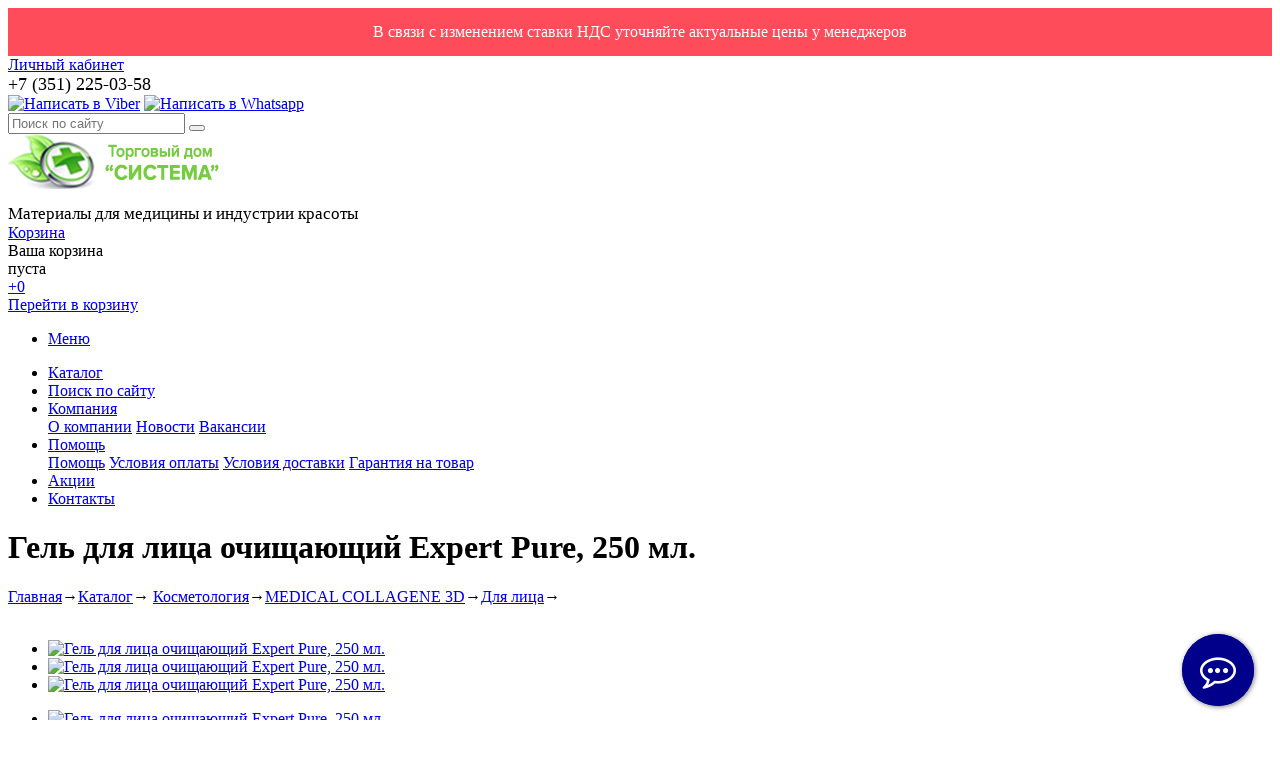

--- FILE ---
content_type: text/html; charset=windows-1251
request_url: https://xn--74-6kcpbdyaropkyp4d.xn--p1ai/catalog/kosmetologiya/medical_collagene_3d/dlya_litsa/1825/
body_size: 14156
content:
<!DOCTYPE html>
<html xmlns="http://www.w3.org/1999/xhtml">
<head>
	<title>Гель для лица очищающий Expert Pure, 250 мл. в Челябинске - ТД Система</title>
	<meta name="viewport" content="width=device-width, initial-scale=1.0" />
	<meta name="HandheldFriendly" content="true" />
	<meta name="yes" content="yes" />
	<meta name="apple-mobile-web-app-status-bar-style" content="black" />
	<meta name="SKYPE_TOOLBAR" content="SKYPE_TOOLBAR_PARSER_COMPATIBLE" />
	<meta http-equiv="Content-Type" content="text/html; charset=windows-1251" />
<meta name="robots" content="index, follow" />
<meta name="keywords" content="гель для лица очищающий expert pure, 250 мл., челябинск" />
<meta name="description" content="Гель для лица очищающий Expert Pure, 250 мл. по доступным ценам. В нашем каталоге представлен широкий выбор." />
<link href="/bitrix/js/ui/design-tokens/dist/ui.design-tokens.min.css?170108061022029" type="text/css"  rel="stylesheet" />
<link href="/bitrix/js/ui/fonts/opensans/ui.font.opensans.min.css?16674675622320" type="text/css"  rel="stylesheet" />
<link href="/bitrix/js/main/popup/dist/main.popup.bundle.min.css?170108063926598" type="text/css"  rel="stylesheet" />
<link href="/bitrix/cache/css/s1/ishop/page_0b0cd3b42b3c501e82e5d58ec431edd1/page_0b0cd3b42b3c501e82e5d58ec431edd1_v1.css?17688032441823" type="text/css"  rel="stylesheet" />
<link href="/bitrix/cache/css/s1/ishop/default_95f3fccff3898101ff68797c12926c1c/default_95f3fccff3898101ff68797c12926c1c_v1.css?17688032253560" type="text/css"  rel="stylesheet" />
<link href="/bitrix/cache/css/s1/ishop/template_0881ce39eaf59c26b3c6660393247f85/template_0881ce39eaf59c26b3c6660393247f85_v1.css?1768813506278033" type="text/css"  data-template-style="true" rel="stylesheet" />
<script type="text/javascript">if(!window.BX)window.BX={};if(!window.BX.message)window.BX.message=function(mess){if(typeof mess==='object'){for(let i in mess) {BX.message[i]=mess[i];} return true;}};</script>
<script type="text/javascript">(window.BX||top.BX).message({'JS_CORE_LOADING':'Загрузка...','JS_CORE_NO_DATA':'- Нет данных -','JS_CORE_WINDOW_CLOSE':'Закрыть','JS_CORE_WINDOW_EXPAND':'Развернуть','JS_CORE_WINDOW_NARROW':'Свернуть в окно','JS_CORE_WINDOW_SAVE':'Сохранить','JS_CORE_WINDOW_CANCEL':'Отменить','JS_CORE_WINDOW_CONTINUE':'Продолжить','JS_CORE_H':'ч','JS_CORE_M':'м','JS_CORE_S':'с','JSADM_AI_HIDE_EXTRA':'Скрыть лишние','JSADM_AI_ALL_NOTIF':'Показать все','JSADM_AUTH_REQ':'Требуется авторизация!','JS_CORE_WINDOW_AUTH':'Войти','JS_CORE_IMAGE_FULL':'Полный размер'});</script>

<script type="text/javascript" src="/bitrix/js/main/core/core.min.js?1701080641219752"></script>

<script>BX.setJSList(['/bitrix/js/main/core/core_ajax.js','/bitrix/js/main/core/core_promise.js','/bitrix/js/main/polyfill/promise/js/promise.js','/bitrix/js/main/loadext/loadext.js','/bitrix/js/main/loadext/extension.js','/bitrix/js/main/polyfill/promise/js/promise.js','/bitrix/js/main/polyfill/find/js/find.js','/bitrix/js/main/polyfill/includes/js/includes.js','/bitrix/js/main/polyfill/matches/js/matches.js','/bitrix/js/ui/polyfill/closest/js/closest.js','/bitrix/js/main/polyfill/fill/main.polyfill.fill.js','/bitrix/js/main/polyfill/find/js/find.js','/bitrix/js/main/polyfill/matches/js/matches.js','/bitrix/js/main/polyfill/core/dist/polyfill.bundle.js','/bitrix/js/main/core/core.js','/bitrix/js/main/polyfill/intersectionobserver/js/intersectionobserver.js','/bitrix/js/main/lazyload/dist/lazyload.bundle.js','/bitrix/js/main/polyfill/core/dist/polyfill.bundle.js','/bitrix/js/main/parambag/dist/parambag.bundle.js']);
</script>
<script type="text/javascript">(window.BX||top.BX).message({'pull_server_enabled':'N','pull_config_timestamp':'0','pull_guest_mode':'N','pull_guest_user_id':'0'});(window.BX||top.BX).message({'PULL_OLD_REVISION':'Для продолжения корректной работы с сайтом необходимо перезагрузить страницу.'});</script>
<script type="text/javascript">(window.BX||top.BX).message({'LANGUAGE_ID':'ru','FORMAT_DATE':'DD.MM.YYYY','FORMAT_DATETIME':'DD.MM.YYYY HH:MI:SS','COOKIE_PREFIX':'BITRIX_SM','SERVER_TZ_OFFSET':'18000','UTF_MODE':'N','SITE_ID':'s1','SITE_DIR':'/','USER_ID':'','SERVER_TIME':'1769321797','USER_TZ_OFFSET':'0','USER_TZ_AUTO':'Y','bitrix_sessid':'a0f278914127d6b280ce10f7c5153c8e'});</script>


<script type="text/javascript"  src="/bitrix/cache/js/s1/ishop/kernel_main/kernel_main_v1.js?1768803315158776"></script>
<script type="text/javascript" src="/bitrix/js/ui/dexie/dist/dexie3.bundle.min.js?166746756488295"></script>
<script type="text/javascript" src="/bitrix/js/main/core/core_ls.min.js?15446945907365"></script>
<script type="text/javascript" src="/bitrix/js/main/core/core_frame_cache.min.js?170108064111210"></script>
<script type="text/javascript" src="/bitrix/js/pull/protobuf/protobuf.min.js?160682657476433"></script>
<script type="text/javascript" src="/bitrix/js/pull/protobuf/model.min.js?160682657414190"></script>
<script type="text/javascript" src="/bitrix/js/rest/client/rest.client.min.js?16068265859240"></script>
<script type="text/javascript" src="/bitrix/js/pull/client/pull.client.min.js?170108060648309"></script>
<script type="text/javascript" src="/bitrix/js/main/jquery/jquery-1.12.4.min.js?166746758697163"></script>
<script type="text/javascript" src="/bitrix/js/main/ajax.js?154469459135509"></script>
<script type="text/javascript" src="/bitrix/js/main/popup/dist/main.popup.bundle.min.js?170108063865670"></script>
<script type="text/javascript">BX.setJSList(['/bitrix/js/main/core/core_fx.js','/bitrix/js/main/session.js','/bitrix/js/main/pageobject/pageobject.js','/bitrix/js/main/core/core_window.js','/bitrix/js/main/date/main.date.js','/bitrix/js/main/core/core_date.js','/bitrix/js/main/utils.js','/bitrix/templates/ishop/components/bitrix/catalog.bigdata.products/main_new/script.js','/bitrix/components/bitrix/search.title/script.js','/bitrix/templates/ishop/js/jquery-1.7.1.min.js','/bitrix/templates/ishop/js/jquery.cookie.js','/bitrix/templates/ishop/js/jquery.elastislide.js','/bitrix/templates/ishop/js/jqModal.js','/bitrix/templates/ishop/js/jquery.fancybox-1.3.4.pack.js','/bitrix/templates/ishop/js/jquery.ui-slider.js','/bitrix/templates/ishop/js/slides.min.js','/bitrix/templates/ishop/js/jquery.flexslider-min.js','/bitrix/templates/ishop/js/jquery.maskedinput-1.2.2.js','/bitrix/templates/ishop/js/jquery.easing.1.3.js','/bitrix/templates/ishop/js/jquery.validate.js','/bitrix/templates/ishop/js/general.js','/bitrix/templates/ishop/components/bitrix/sale.basket.basket.line/normal/script.js']);</script>
<script type="text/javascript">BX.setCSSList(['/bitrix/templates/ishop/components/bitrix/catalog.element/shop/style.css','/bitrix/templates/ishop/components/bitrix/sale.viewed.product/shop/style.css','/bitrix/templates/ishop/css/styles.css','/bitrix/templates/ishop/css/colors.css','/bitrix/templates/ishop/css/media.css','/bitrix/templates/ishop/css/print.css','/bitrix/templates/ishop/css/jquery.fancybox-1.3.4.css','/bitrix/templates/ishop/css/flexslider.css','/bitrix/templates/ishop/ajax/ajax.css','/bitrix/templates/ishop/components/bitrix/search.title/catalog/style.css','/bitrix/templates/ishop/styles.css','/bitrix/templates/ishop/themes/green/style.css','/bitrix/templates/ishop/components/bitrix/sale.basket.basket.line/normal/style.css']);</script>
<script type="text/javascript">
					(function () {
						"use strict";

						var counter = function ()
						{
							var cookie = (function (name) {
								var parts = ("; " + document.cookie).split("; " + name + "=");
								if (parts.length == 2) {
									try {return JSON.parse(decodeURIComponent(parts.pop().split(";").shift()));}
									catch (e) {}
								}
							})("BITRIX_CONVERSION_CONTEXT_s1");

							if (cookie && cookie.EXPIRE >= BX.message("SERVER_TIME"))
								return;

							var request = new XMLHttpRequest();
							request.open("POST", "/bitrix/tools/conversion/ajax_counter.php", true);
							request.setRequestHeader("Content-type", "application/x-www-form-urlencoded");
							request.send(
								"SITE_ID="+encodeURIComponent("s1")+
								"&sessid="+encodeURIComponent(BX.bitrix_sessid())+
								"&HTTP_REFERER="+encodeURIComponent(document.referrer)
							);
						};

						if (window.frameRequestStart === true)
							BX.addCustomEvent("onFrameDataReceived", counter);
						else
							BX.ready(counter);
					})();
				</script>
<script>BX.message({'PHONE':'Телефон','SOCIAL':'Социальные сети','DESCRIPTION':'Описание магазина','ITEMS':'Товары','LOGO':'Логотип','VALIDATOR_REQUIRED':'Это поле необходимо заполнить.','VALIDATOR_REMOTE':'Пожалуйста, введите правильное значение.','VALIDATOR_EMAIL':'Пожалуйста, введите корректный адрес электронной почты.','VALIDATOR_URL':'Пожалуйста, введите корректный URL.','VALIDATOR_DATE':'Пожалуйста, введите корректную дату.','VALIDATOR_DATEiso':'Пожалуйста, введите корректную дату в формате ISO.','VALIDATOR_NUMBER':'Пожалуйста, введите число.','VALIDATOR_DIGITS':'Пожалуйста, вводите только цифры.','VALIDATOR_CREDITCARD':'Пожалуйста, введите правильный номер кредитной карты.','VALIDATOR_EQUALtO':'Пожалуйста, введите такое же значение ещё раз.','VALIDATOR_ACCEPT':'Пожалуйста, выберите файл с правильным расширением.','VALIDATOR_MAXLENGTH':'Пожалуйста, введите не больше {0} символов.','VALIDATOR_MINLENGTH':'Пожалуйста, введите не меньше {0} символов.','VALIDATOR_RANGELENGTH':'Пожалуйста, введите значение длиной от {0} до {1} символов.','VALIDATOR_RANGE':'Пожалуйста, введите число от {0} до {1}.','VALIDATOR_MAX':'Пожалуйста, введите число, меньшее или равное {0}.','VALIDATOR_MIN':'Пожалуйста, введите число, большее или равное {0}.','JS_ERROR':'Ошибка','BASKET_TOP':'Корзина в шапке','BASKET_PRINT_BUTTON':'Распечатать','BASKET_CLEAR_ALL_BUTTON':'Очистить','BASKET_QUICK_ORDER_BUTTON':'Быстрый заказ','BASKET_CONTINUE_BUTTON':'Продолжить покупки','BASKET_ORDER_BUTTON':'Оформить заказ','SHARE_BUTTON':'Поделиться','BASKET_CHANGE_TITLE':'Ваш заказ','BASKET_CHANGE_LINK':'Изменить','JS_REQUIRED_LICENSES':'Согласитесь с условиями!','JS_FORMAT':'Неверный формат!','JS_FORMAT_ORDER':'имеет неверный формат','CATALOG_PARTIAL_BASKET_PROPERTIES_ERROR':'Заполнены не все свойства у добавляемого товара','CATALOG_EMPTY_BASKET_PROPERTIES_ERROR':'Выберите свойства товара, добавляемые в корзину в параметрах компонента','CATALOG_ELEMENT_NOT_FOUND':'Элемент не найден','ERROR_ADD2BASKET':'Ошибка добавления товара в корзину','CATALOG_SUCCESSFUL_ADD_TO_BASKET':'Успешное добавление товара в корзину','ERROR_BASKET_TITLE':'Ошибка корзины','ERROR_BASKET_PROP_TITLE':'Выберите свойства, добавляемые в корзину','ERROR_BASKET_BUTTON':'Выбрать','ERROR_ADD_DELAY_ITEM':'Ошибка отложенной корзины'})</script>
<link rel="shortcut icon" href="/bitrix/templates/ishop/themes/green/images/favicon.ico" type="image/x-icon" />
<link href='https://fonts.googleapis.com/css?family=Roboto:300,400,400italic,500,500italic,700,700italic&subset=latin,cyrillic-ext' rel='stylesheet' type='text/css'>
<link rel="image_src" href="/upload/iblock/f25/f25ca7abea456fe5b010d5e11339d4d0.jpg"  />



<script type="text/javascript"  src="/bitrix/cache/js/s1/ishop/template_a2db4032c121695fb97733252fe1cd25/template_a2db4032c121695fb97733252fe1cd25_v1.js?1768803225279129"></script>
<script type="text/javascript"  src="/bitrix/cache/js/s1/ishop/page_d42525936033dfaaff94a3ce8b6ad289/page_d42525936033dfaaff94a3ce8b6ad289_v1.js?176880324424442"></script>
<script type="text/javascript"  src="/bitrix/cache/js/s1/ishop/default_f5b0051d2208665ade8bb8b0b7d7d680/default_f5b0051d2208665ade8bb8b0b7d7d680_v1.js?17688032254444"></script>
<script type="text/javascript">var _ba = _ba || []; _ba.push(["aid", "c23f6979340693da8ff5afa5e344c01a"]); _ba.push(["host", "xn--74-6kcpbdyaropkyp4d.xn--p1ai"]); _ba.push(["ad[ct][item]", "[base64]"]);_ba.push(["ad[ct][user_id]", function(){return BX.message("USER_ID") ? BX.message("USER_ID") : 0;}]);_ba.push(["ad[ct][recommendation]", function() {var rcmId = "";var cookieValue = BX.getCookie("BITRIX_SM_RCM_PRODUCT_LOG");var productId = 1825;var cItems = [];var cItem;if (cookieValue){cItems = cookieValue.split(".");}var i = cItems.length;while (i--){cItem = cItems[i].split("-");if (cItem[0] == productId){rcmId = cItem[1];break;}}return rcmId;}]);_ba.push(["ad[ct][v]", "2"]);(function() {var ba = document.createElement("script"); ba.type = "text/javascript"; ba.async = true;ba.src = (document.location.protocol == "https:" ? "https://" : "http://") + "bitrix.info/ba.js";var s = document.getElementsByTagName("script")[0];s.parentNode.insertBefore(ba, s);})();</script>
<script>new Image().src='https://медрасходники74.рф/bitrix/spread.php?s=QklUUklYX1NNX1NBTEVfVUlEATc3OTg1ODYBMTgwMDQyNTc5NwEvAQEBAg%3D%3D&k=f0120e67cdf2848640890c93a7d44abe';
</script>


		
		
			<!--'start_frame_cache_sitetheme-start-block'-->									<!--'end_frame_cache_sitetheme-start-block'-->
										<link rel="icon" href="/favicon.svg" type="image/svg+xml">
</head>
<body>
			<script type="text/javascript">
		var arIShopOptions = [];
		if(typeof(BX.localStorage) !== 'undefined'){
			arIShopOptions = BX.localStorage.get('arIShopOptions') ? BX.localStorage.get('arIShopOptions') : [];
		}
		jQuery.extend(jQuery.validator.messages,{required: BX.message('VALIDATOR_REQUIRED'), email: BX.message("VALIDATOR_EMAIL")});
		BX.message({'PHONE':'Телефон','SOCIAL':'Социальные сети','DESCRIPTION':'Описание магазина','ITEMS':'Товары','LOGO':'Логотип','VALIDATOR_REQUIRED':'Это поле необходимо заполнить.','VALIDATOR_REMOTE':'Пожалуйста, введите правильное значение.','VALIDATOR_EMAIL':'Пожалуйста, введите корректный адрес электронной почты.','VALIDATOR_URL':'Пожалуйста, введите корректный URL.','VALIDATOR_DATE':'Пожалуйста, введите корректную дату.','VALIDATOR_DATEiso':'Пожалуйста, введите корректную дату в формате ISO.','VALIDATOR_NUMBER':'Пожалуйста, введите число.','VALIDATOR_DIGITS':'Пожалуйста, вводите только цифры.','VALIDATOR_CREDITCARD':'Пожалуйста, введите правильный номер кредитной карты.','VALIDATOR_EQUALtO':'Пожалуйста, введите такое же значение ещё раз.','VALIDATOR_ACCEPT':'Пожалуйста, выберите файл с правильным расширением.','VALIDATOR_MAXLENGTH':'Пожалуйста, введите не больше {0} символов.','VALIDATOR_MINLENGTH':'Пожалуйста, введите не меньше {0} символов.','VALIDATOR_RANGELENGTH':'Пожалуйста, введите значение длиной от {0} до {1} символов.','VALIDATOR_RANGE':'Пожалуйста, введите число от {0} до {1}.','VALIDATOR_MAX':'Пожалуйста, введите число, меньшее или равное {0}.','VALIDATOR_MIN':'Пожалуйста, введите число, большее или равное {0}.','JS_ERROR':'Ошибка','BASKET_TOP':'Корзина в шапке','BASKET_PRINT_BUTTON':'Распечатать','BASKET_CLEAR_ALL_BUTTON':'Очистить','BASKET_QUICK_ORDER_BUTTON':'Быстрый заказ','BASKET_CONTINUE_BUTTON':'Продолжить покупки','BASKET_ORDER_BUTTON':'Оформить заказ','SHARE_BUTTON':'Поделиться','BASKET_CHANGE_TITLE':'Ваш заказ','BASKET_CHANGE_LINK':'Изменить','JS_REQUIRED_LICENSES':'Согласитесь с условиями!','JS_FORMAT':'Неверный формат!','JS_FORMAT_ORDER':'имеет неверный формат','CATALOG_PARTIAL_BASKET_PROPERTIES_ERROR':'Заполнены не все свойства у добавляемого товара','CATALOG_EMPTY_BASKET_PROPERTIES_ERROR':'Выберите свойства товара, добавляемые в корзину в параметрах компонента','CATALOG_ELEMENT_NOT_FOUND':'Элемент не найден','ERROR_ADD2BASKET':'Ошибка добавления товара в корзину','CATALOG_SUCCESSFUL_ADD_TO_BASKET':'Успешное добавление товара в корзину','ERROR_BASKET_TITLE':'Ошибка корзины','ERROR_BASKET_PROP_TITLE':'Выберите свойства, добавляемые в корзину','ERROR_BASKET_BUTTON':'Выбрать','ERROR_ADD_DELAY_ITEM':'Ошибка отложенной корзины','LICENSES_TEXT':'Я согласен на <a href=\"/include/licenses_detail.php\" target=\"_blank\">обработку персональных данных<\/a>'});
		</script>
		<!--'start_frame_cache_options-block'-->		<script type="text/javascript">
		var arIShopOptions = ({
			"SITE_DIR" : "/",
			"SITE_ID" : "s1",
			"SITE_TEMPLATE_PATH" : "/bitrix/templates/ishop",
			"FORM" : ({
				/*"ASK_FORM_ID" : "QUESTIONS_AND_ANSWERS",
				"FEEDBACK_FORM_ID" : "FEEDBACK",
				"RESUME_FORM_ID" : "RESUME",
				"TOORDER_FORM_ID" : "TOORDER"*/
			}),
			"COUNTERS":({
				"YANDEX_COUNTER" : "789",
				"USE_YA_COUNTER" : "Y",
				"YA_COUNTER_ID" : "56654893",
				"USE_FORMS_GOALS" : "COMMON",
				"USE_BASKET_GOALS" : "Y",
				"USE_1CLICK_GOALS" : "Y",
				"USE_FASTORDER_GOALS" : "Y",
				"USE_FULLORDER_GOALS" : "Y",
				"USE_DEBUG_GOALS" : "N",
			}),
			"THEME" : ({
				"COLOR_THEME" : "green",
				"PHONE_MASK" : "+9 (999) 999-99-99",
				"SHOW_BASKET_PRINT" : "Y",
				"SHOW_ONECLICKBUY_ON_BASKET_PAGE" : "N",
				"SHOW_LICENCE" : "Y",
				"PROCESSING_NOTE_CHECKED" : "Y",
			}),
			"JS_ITEM_CLICK":({
				"precision" : 6,
				"precisionFactor" : Math.pow(10,6)
			})
		});
		if(typeof(BX.localStorage) !== 'undefined'){
			BX.localStorage.set('arIShopOptions', arIShopOptions, 86400);
		}
		$(document).ready(function(){
			if(arIShopOptions['THEME']['PHONE_MASK']){
				if($('.phone-input').size())
					$('.phone-input').mask(arIShopOptions['THEME']['PHONE_MASK']);
				if($('input.phone').size())
					$('input.phone').mask(arIShopOptions['THEME']['PHONE_MASK']);
			}
			/*
			jqmEd('feedback', arIShopOptions['FORM']['FEEDBACK_FORM_ID']);
			jqmEd('ask', arIShopOptions['FORM']['ASK_FORM_ID'], '.ask_btn');
			jqmEd('resume', arIShopOptions['FORM']['RESUME_FORM_ID'], '.resume_send');
			*/
		});
		</script>
		<!--'end_frame_cache_options-block'-->					<script>$("#theme_switcher .theme_item").click(function() { $("#theme_switcher .theme_item").removeClass("cur"); $(this).addClass("cur"); });</script>
<div style="background: #ff4c5b; color: #ffffff; font-size: 16px; font-weight: normal; padding-top: 15px; padding-bottom: 15px; text-align: center;">
В связи с изменением ставки НДС уточняйте актуальные цены у менеджеров
</div>
	<div id="panel"></div>
	<div class="top_bg">
		<div class="top_block">
			<div class="auth_form">
	<!--'start_frame_cache_iIjGFB'-->			<!--noindex--><a href="/auth/" class="auth_enter" rel="nofollow"><span>Личный кабинет</span></a><!--/noindex-->
		<!--'end_frame_cache_iIjGFB'--></div>
			<div class="phone_feedback"><span><span style="font-size: 18px;">+7 (351) 225-03-58</span></span></div>
			<div class="social_link"><a title="Viber" href="viber://chat?number=89226978724"><img src="/upload/viber.png" alt="Написать в Viber"></a>&nbsp;<a title="WhatsApp" href="whatsapp://send?phone=+79226978724"><img src="/upload/whatsapp.png" alt="Написать в Whatsapp"></a>
				 
			</div>
			<form action="/catalog/" class="search">
	<input id="title-search-input" class="search_field1" type="text" name="q" placeholder="Поиск по сайту" autocomplete="off" />
	<button id="search-submit-button" type="submit" class="submit"><i></i></button>
			<div id="title-search"></div>
		<script type="text/javascript">
var jsControl = new JCTitleSearch({
	//'WAIT_IMAGE': '/bitrix/themes/.default/images/wait.gif',
	'AJAX_PAGE' : '/catalog/kosmetologiya/medical_collagene_3d/dlya_litsa/1825/',
	'CONTAINER_ID': 'title-search',
	'INPUT_ID': 'title-search-input',
	'MIN_QUERY_LEN': 2
});
</script>
	</form>			<div class="clearboth"></div>
		</div>
	</div>
	<div class="wrapper">
		<div class="header">
			<div class="logo"><a href="/">
	<img src="/include/logo.png" border="0" alt="" title="" style="margin-bottom: 5px;"/>
</a></div>
			<div class="shop_description"><span style="font-size: 17px;">Материалы для медицины и индустрии красоты</span></div>
			<div id="basket_small" class="basket"><!--'start_frame_cache_small-basket-block'-->				
<div class="basket-large">
	<!--noindex-->
		<form action="/order/" method="post" name="basket_form">
		<a href="/basket/"><i class="icon"></i></a>
		<div class="counter">
			<div>
				<!--noindex-->
					<a rel="nofollow" id="popup_basket" class="popup_basket" href="/basket/">
						Корзина					</a>
				<!--/noindex-->
			</div>
			<div>
									Ваша корзина <br />пуста							</div>
		</div>
		<div class="counter_mini"><a href="/basket/">+0</a></div>
					<!--noindex-->
				<a rel="nofollow" href="/basket/" class="button" type="submit" id="basketOrderButton2"><span>Перейти в корзину</span></a>
			<!--/noindex-->
			</form>
</div>

				<!--'end_frame_cache_small-basket-block'--></div>
			<div class="clearboth"></div>
				<ul class="mini-menu">
		<li><a href="#">Меню</a></li>
	</ul>
	<ul class="menu">
					<li><a href="/catalog/" class="current">Каталог</a>
																</li>
					<li><a href="/catalog/?q=" >Поиск по сайту</a>
							</li>
					<li><a href="/company/" >Компания</a>
									<div class="child submenu">
													<a href="/company/">О компании</a>
													<a href="/company/news/">Новости</a>
													<a href="/company/jobs/">Вакансии</a>
											</div>
							</li>
					<li><a href="/help/" >Помощь</a>
									<div class="child submenu">
													<a href="/help/">Помощь</a>
													<a href="/help/payment/">Условия оплаты</a>
													<a href="/help/delivery/">Условия доставки</a>
													<a href="/help/warranty/">Гарантия на товар</a>
											</div>
							</li>
					<li><a href="/sale/" >Акции</a>
							</li>
					<li><a href="/contacts/" >Контакты</a>
							</li>
			</ul>
	<script type="text/javascript">
	$(".menu > li > a:not(.current)").click(function(){
		$(this).parents(".menu").find("li > a").removeClass("current");
		$(this).addClass("current");
	});
	</script>
		</div>
		<div class="content ">
			<div id="ajax_catalog">						
						
						
	<h1 class="title">Гель для лица очищающий Expert Pure, 250 мл.</h1>
<div class="breadcrumb">
	<a href="/" title="Главная">Главная</a><span>&rarr;</span><a href="/catalog/" title="Каталог">Каталог</a><span>&rarr;</span>	<a href="/catalog/kosmetologiya/">Косметология</a><span class="chain">&rarr;</span><a href="/catalog/kosmetologiya/medical_collagene_3d/">MEDICAL COLLAGENE 3D</a><span class="chain">&rarr;</span><a href="/catalog/kosmetologiya/medical_collagene_3d/dlya_litsa/">Для лица</a><span class="chain">&rarr;</span>	
</div>
<div class="container left shop">
	<div class="inner_left">

		


<div class="shadow-item_info"><img border="0" alt="" src="/bitrix/templates/ishop/images/shadow-item_info.png"></div>

<div class="basket_props_block" id="bx_basket_div_1825" data-basket_title='В корзине' data-basket_url='/basket/' style="display: none;">
	</div>

<div class="item_info">
	<div class="item_slider">
		<ul class="slides">
										<li id="photo-0" class="current">
										<a href="/upload/resize_cache/iblock/f25/800_600_140cd750bba9870f18aada2478b24840a/f25ca7abea456fe5b010d5e11339d4d0.jpg" alt="Гель для лица очищающий Expert Pure, 250 мл." title="Гель для лица очищающий Expert Pure, 250 мл." rel="item_slider" class="fancy">
						<span class="lupa" style="display: none;" alt="Гель для лица очищающий Expert Pure, 250 мл." title="Гель для лица очищающий Expert Pure, 250 мл."></span>
						<div class="marks">
																																		</div>
												<img border="0" src="/upload/resize_cache/iblock/f25/280_280_140cd750bba9870f18aada2478b24840a/f25ca7abea456fe5b010d5e11339d4d0.jpg" alt="Гель для лица очищающий Expert Pure, 250 мл." title="Гель для лица очищающий Expert Pure, 250 мл." />
					</a>
				</li>
							<li id="photo-1" >
										<a href="/upload/resize_cache/iblock/f4e/800_600_140cd750bba9870f18aada2478b24840a/f4ea75ee051d6292f8b039f0a361b3dc.jpg" alt="Гель для лица очищающий Expert Pure, 250 мл." title="Гель для лица очищающий Expert Pure, 250 мл." rel="item_slider" class="fancy">
						<span class="lupa" style="display: none;" alt="Гель для лица очищающий Expert Pure, 250 мл." title="Гель для лица очищающий Expert Pure, 250 мл."></span>
						<div class="marks">
																																		</div>
												<img border="0" src="/upload/resize_cache/iblock/f4e/280_280_140cd750bba9870f18aada2478b24840a/f4ea75ee051d6292f8b039f0a361b3dc.jpg" alt="Гель для лица очищающий Expert Pure, 250 мл." title="Гель для лица очищающий Expert Pure, 250 мл." />
					</a>
				</li>
							<li id="photo-2" >
										<a href="/upload/resize_cache/iblock/85a/800_600_140cd750bba9870f18aada2478b24840a/85aaa4381ca8b2c5df1639b7851dc6db.jpg" alt="Гель для лица очищающий Expert Pure, 250 мл." title="Гель для лица очищающий Expert Pure, 250 мл." rel="item_slider" class="fancy">
						<span class="lupa" style="display: none;" alt="Гель для лица очищающий Expert Pure, 250 мл." title="Гель для лица очищающий Expert Pure, 250 мл."></span>
						<div class="marks">
																																		</div>
												<img border="0" src="/upload/resize_cache/iblock/85a/280_280_140cd750bba9870f18aada2478b24840a/85aaa4381ca8b2c5df1639b7851dc6db.jpg" alt="Гель для лица очищающий Expert Pure, 250 мл." title="Гель для лица очищающий Expert Pure, 250 мл." />
					</a>
				</li>
								</ul>
					<div class="thumbs">
				<ul id="thumbs">
																	<li class="current">
							<a href="#photo-0">
								<img border="0" src="/upload/resize_cache/iblock/f25/80_80_140cd750bba9870f18aada2478b24840a/f25ca7abea456fe5b010d5e11339d4d0.jpg" alt="Гель для лица очищающий Expert Pure, 250 мл." title="Гель для лица очищающий Expert Pure, 250 мл." />
							</a>
						</li>
																	<li >
							<a href="#photo-1">
								<img border="0" src="/upload/resize_cache/iblock/f4e/80_80_140cd750bba9870f18aada2478b24840a/f4ea75ee051d6292f8b039f0a361b3dc.jpg" alt="Гель для лица очищающий Expert Pure, 250 мл." title="Гель для лица очищающий Expert Pure, 250 мл." />
							</a>
						</li>
																	<li >
							<a href="#photo-2">
								<img border="0" src="/upload/resize_cache/iblock/85a/80_80_140cd750bba9870f18aada2478b24840a/85aaa4381ca8b2c5df1639b7851dc6db.jpg" alt="Гель для лица очищающий Expert Pure, 250 мл." title="Гель для лица очищающий Expert Pure, 250 мл." />
							</a>
						</li>
									</ul>
			</div>
			</div>
	<div class="right_info">

		<div class="info_block">

											<div class="brand img">
																	<a class="img" href="/info/brand/medical_collagene_3d_medikal_kollagen_3d/"><img border="0" src="/upload/resize_cache/iblock/c27/120_40_0/c27ed6bef658a84e30d62066d9f899ff.jpg" alt="MEDICAL COLLAGENE 3D (Медикал коллаген 3д)" title="MEDICAL COLLAGENE 3D (Медикал коллаген 3д)" style="margin-top: -10px;" /></a>
									</div>
			
			<div class="compare" id="compare"></div>


			<div class="likes_icons">
				<!--noindex-->
											<a rel="nofollow" href="#1825" class="wish_item"></a>
						<div class="tooltip wish_item_tooltip">
							Отложить						</div>
																<a rel="nofollow" element_id="#1825" href="/catalog/kosmetologiya/medical_collagene_3d/dlya_litsa/1825/?action=ADD_TO_COMPARE_LIST&amp;id=1825" onclick="return addToCompare(this, 'detail', '/catalog/compare.php?action=DELETE_FROM_COMPARE_RESULT&ID=1825');" class="compare_item"></a>
						<div class="tooltip compare_item_tooltip">
							Сравнить						</div>
									<!--/noindex-->
			</div>

			<div style="clear: right;"></div>
		</div>
		<div class="information item_ws">

							<div class="middle_info">
					<table cellspacing="0" cellpadding="0" border="0" width="100%"><tr><td>

																				<div class="price_block">
																																															<div class="price">
																																		
																							<span>740 руб.</span>																					</div>
																								</div>
						
						<nobr>
															<div class="counter_block" element_id="#1825">
									<input type="text" class="text" name="count_items" value="1" />
									<span class="plus" data-max='14'>+</span>
									<span class="minus">-</span>
								</div>
														<!--noindex-->
														<a rel="nofollow" element_id="#1825" data-quantity="1" data-float_ratio="" data-part_props="N" data-add_props="Y"  data-empty_props="Y"  data-basket_div="bx_basket_div_1825" data-item="1825" data-sku_id="" data-ratio="1" data-price_code="BASE" href="" onclick="return addToCart(this, 'detail', 'В корзине', 'cart', '/basket/', '1825', '', 'BASE');" class="button add_item" alt="Гель для лица очищающий Expert Pure, 250 мл.">
									<span>В корзину</span>
								</a>
																	<div class="one-click media visible-xs">
										<a id="one_click_buy_open_media" class="one_click_buy button" data-item="1825" data-iblockid="6" data-offer="N" data-quantity="1" onclick="return oneClickBuy('1825', '6', this);">
											<span>Купить в 1 клик</span>
										</a>
									</div>
																</td>
																	<td class="shadow"><i class="shadow_right"></i></td>
									<td class="one-click">									
									<a id="one_click_buy_open" class="one_click_buy button" data-item="1825" data-iblockid="6" data-offer="N" data-quantity="1" onclick="return oneClickBuy('1825', '6', this);">
										<span>Купить в 1 клик</span>
									</a>
																						<!--/noindex-->	
						</nobr>

					</td></tr></table>
					<div style="clear: right;"></div>
				</div>
					
			
		
			<div class="top_info">
																			
			</div>

					</div>
					<div class="description"><b><span style="font-size: 13pt; color: #000000;">Гель для&nbsp;очищающий Expert Pure</span></b><span style="font-size: 13pt; color: #000000;"> -&nbsp;очищает кожу лица от любых видов загрязнений, не оставляя ощущения стянутости.</span><br>
 <span style="font-size: 13pt; color: #000000;">
Объем: 250 мл.</span><br></div>
		
	</div>
	<div style="clear:both"></div>

	</div>



			

					<div class="shadow-item_info"><img border="0" src="/bitrix/templates/ishop/images/shadow-item_info_revert.png" alt="" /></div>			<div class="detail_text"><span style="font-size: 13pt; color: #000000;">Для очищения комбинированной и склонной к повышенному выделению себума кожи, очищает от любых видов загрязнений, не оставляет ощущения стянутости. </span><br>
 <span style="font-size: 13pt; color: #000000;">
Сужает поры и деликатно отшелушивает ороговевшие клетки.</span><br>
 <span style="font-size: 13pt; color: #000000;"> </span><b><span style="font-size: 13pt; color: #000000;">Активные ингредиенты:</span></b><span style="font-size: 13pt; color: #000000;"> натуральный сок апельсина, натуральный сок грейфрута, натуральный сок яблока, натуральный сок киви.</span><br>
 <span style="font-size: 13pt; color: #000000;"> </span><b><span style="font-size: 13pt; color: #000000;">Способ применения:&nbsp;</span></b><br>
 <span style="font-size: 13pt; color: #000000;">
Используйте утром и вечером для очищения кожи.</span><br>
 <span style="font-size: 13pt; color: #000000;"> </span><b><span style="font-size: 13pt; color: #000000;">Характеристики:</span></b><br>
 <span style="font-size: 13pt; color: #000000;"> </span>
<table border="1" cellpadding="1" cellspacing="1">
<tbody>
<tr>
	<td>
 <span style="font-size: 13pt; color: #000000;">
		&nbsp;Бренд:&nbsp;&nbsp; </span>
	</td>
	<td>
 <span style="font-size: 13pt; color: #000000;">
		&nbsp;MEDICAL COLLAGENE 3D&nbsp;&nbsp; </span>
	</td>
</tr>
<tr>
	<td>
 <span style="font-size: 13pt; color: #000000;">
		&nbsp;Линия бренда:&nbsp;&nbsp; </span>
	</td>
	<td>
 <span style="font-size: 13pt; color: #000000;">
		&nbsp;Очищение и тонизация </span>
	</td>
</tr>
<tr>
	<td>
 <span style="font-size: 13pt; color: #000000;">
		&nbsp;Вид средства: </span>
	</td>
	<td>
 <span style="font-size: 13pt; color: #000000;">
		&nbsp;Очищающие, Отшелушивающие&nbsp;&nbsp; </span>
	</td>
</tr>
<tr>
	<td>
 <span style="font-size: 13pt; color: #000000;">
		&nbsp;Возраст применения:&nbsp;&nbsp; </span>
	</td>
	<td>
 <span style="font-size: 13pt; color: #000000;">
		&nbsp;После 25 </span>
	</td>
</tr>
<tr>
	<td>
 <span style="font-size: 13pt; color: #000000;">
		&nbsp;Назначение против: </span>
	</td>
	<td>
 <span style="font-size: 13pt; color: #000000;">
		&nbsp;Расширенные поры, Шелушение </span>
	</td>
</tr>
<tr>
	<td>
 <span style="font-size: 13pt; color: #000000;">
		&nbsp;Область применения: </span>
	</td>
	<td>
 <span style="font-size: 13pt; color: #000000;">
		&nbsp;Лицо </span>
	</td>
</tr>
<tr>
	<td>
 <span style="font-size: 13pt; color: #000000;">
		&nbsp;Пол: </span>
	</td>
	<td>
 <span style="font-size: 13pt; color: #000000;">
		&nbsp;Женский </span>
	</td>
</tr>
<tr>
	<td>
 <span style="font-size: 13pt; color: #000000;">
		&nbsp;Применение: </span>
	</td>
	<td>
 <span style="font-size: 13pt; color: #000000;">
		&nbsp;Очищение, Очищение пор, Отшелушивание&nbsp;&nbsp; </span>
	</td>
</tr>
<tr>
	<td>
 <span style="font-size: 13pt; color: #000000;">
		&nbsp;Процедура: </span>
	</td>
	<td>
 <span style="font-size: 13pt; color: #000000;">
		&nbsp;Умывание </span>
	</td>
</tr>
<tr>
	<td>
 <span style="font-size: 13pt; color: #000000;">
		&nbsp;Результат: </span>
	</td>
	<td>
 <span style="font-size: 13pt; color: #000000;">
		&nbsp;Ровный тон </span>
	</td>
</tr>
<tr>
	<td colspan="1">
 <span style="font-size: 13pt; color: #000000;">
		&nbsp;Тип кожи: </span>
	</td>
	<td colspan="1">
 <span style="font-size: 13pt; color: #000000;">
		&nbsp;Жирная</span>
	</td>
</tr>
</tbody>
</table>
 <br></div>
				
		
												<div class="shadow-item_info"><img border="0" src="/bitrix/templates/ishop/images/shadow-item_info_revert.png" alt="" /></div>
				<h4 class="char">Характеристики</h4>
				<div class="char-wrapp">			
																																			<div class="char">
										<div class="char_name">
																				Артикул:</div>
										<div class="char_value">
											16013										</div>
									</div>
																														</div>			
							
		<div class="tabs_section">
<br/><br/>
	<ul class="tabs">
				
															
								
		
							
	</ul>
	
	
	<!--noindex-->
			<!--/noindex-->	
		
							
					
	
<div class="gifts">
</div>


			
</div>
<div class="ajax_gift"></div>

<div id="compare_content">
	<div style="display:none">
</div>
<!--noindex-->
		<script>
		$(document).ready(function() 
		{
			$('.compare_frame').jqmAddTrigger('.go_to_compare a.link');
		})
	</script>
<!--/noindex--></div>
<script>
	$(document).ready(function()
	{		
		if (!$("#product_reviews_title").parents("li").is(".current"))
		{
			$(".inner_left div.box").first().show();
		}
		if($(".gifts").length){
			$(".gifts").insertAfter($(".ajax_gift"));
		}
		if ($("#compare").length)
		{
			$("#compare").html($("#compare_content").html());
			$("#compare_content").empty();
		}	
	});
</script>
<script type="text/javascript">
		var viewedCounter = {
			path: '/bitrix/components/bitrix/catalog.element/ajax.php',
			params: {
				AJAX: 'Y',
				SITE_ID: "s1",
				PRODUCT_ID: "1825",
				PARENT_ID: "1825"
			}
		};
		BX.ready(
			BX.defer(function(){
									BX.ajax.post(
						viewedCounter.path,
						viewedCounter.params
					);
							})
		);
	</script>


				<script type="text/javascript">	
			BX.addCustomEvent(window, "onAjaxSuccess", function(){
				var arAjaxPageData = {'TITLE':'Гель для лица очищающий Expert Pure, 250 мл.','WINDOW_TITLE':'Гель для лица очищающий Expert Pure, 250 мл. в Челябинске - ТД Система','NAV_CHAIN':'<a href=\"/\" title=\"Главная\">Главная<\/a><span>&rarr;<\/span><a href=\"/catalog/\" title=\"Каталог\">Каталог<\/a><span>&rarr;<\/span>'};
				if (arAjaxPageData.TITLE)
					BX.ajax.UpdatePageTitle(arAjaxPageData.TITLE);
				if (arAjaxPageData.WINDOW_TITLE || arAjaxPageData.TITLE)
					BX.ajax.UpdateWindowTitle(arAjaxPageData.WINDOW_TITLE || arAjaxPageData.TITLE);
				if (arAjaxPageData.NAV_CHAIN)
					BX.ajax.UpdatePageNavChain(arAjaxPageData.NAV_CHAIN);
				// top.BX.ajax.UpdatePageData(arAjaxPageData);
			});	
		</script>
				
								<!--'start_frame_cache_es4Hjc'-->
	<span id="bigdata_recommended_products_Zz2YMH" class="bigdata_recommended_products_container"></span>

	<script type="text/javascript">
		BX.ready(function(){
			bx_rcm_get_from_cloud(
				'bigdata_recommended_products_Zz2YMH',
				{'uid':'','aid':'c23f6979340693da8ff5afa5e344c01a','count':'30','op':'sim_domain_items','type':'order','domain':'xn--74-6kcpbdyaropkyp4d.xn--p1ai','ib':'6'},
				{
					'parameters':'[base64].cd3411cf53547174a180b22c9109f3a0f2bee96de0b55e03a86c7e40407721c3',
					'template': 'main_new.bcccf067904ff224969d9b2ad700587cce74d7a00785db43edda29027a546e74',
					'site_id': 's1',
					'rcm': 'yes'
				}
			);
		});
	</script>
	<!--'end_frame_cache_es4Hjc'--><script type="text/javascript">
				</script>				<table width="100%" class="share">
			<tr>
				<td>
					<script type="text/javascript" src="//yandex.st/share/share.js" charset="utf-8"></script>
<div class="yashare-auto-init" data-yashareL10n="ru" data-yashareType="button" data-yashareQuickServices="yaru,vkontakte,facebook,twitter,odnoklassniki,moimir"></div> 
	
				</td>
				<td>
					Цена действительна только для интернет-магазина и может отличаться от цен в розничных магазинах.
				</td>
			</tr>
		</table>
	</div>
</div>

<div class="sideRight shop">
	
	

	</div>

<div style="clear: both"></div>

<script>
	$(document).ready(function(){
				$('a.added').hide();
					})
</script>
														</div>
						<div class="clearboth"></div>
		</div><div class="clearboth"></div>
	</div>
	<div class="footer_wr">
		<div class="footer_inner">
			<div class="left_col">
				<div class="copy">
					© 2025 ТД Система.<br>
Все права защищены.
<!-- <script src="//code-ya.jivosite.com/widget/vtXNRtA0uf" async></script> -->
<script type="text/javascript">
var arrgetbtn=[];
arrgetbtn.push({"title":"Whatsapp","icon":"fwidgethelp-whatsapp","link":"whatsapp://send?phone=+79226978724","target":"_blank","color":"#FFFFFF","background":"#5EC758"});
arrgetbtn.push({"title":"Viber","icon":"fwidgethelp-viber","link":"https://viber.click/+79226978724","target":"_blank","color":"#FFFFFF","background":"#8456A7"});
arrgetbtn.push({"title":"","icon":"fwidgethelp-phone","link":"tel:83512250358","target":"_blank","color":"#FFFFFF","background":"#a64d79"});
 var WidGetButtonOptions = {
  id:"9de9930817fc5d2c43628521d9e60243",
  iconopen:"fwidgethelp-commenting-o",
  maintitle:"",
  mainbackground:"#00008b",
  maincolor:"#FFFFFF",
  pulse:"",
  fasize:"2.25",
  direction:"top",
  position:"rightbottom",
  arrbtn: arrgetbtn
};
(function() {
  var script = document.createElement("script");
  script.type = "text/javascript";
  script.async = true;
  script.src = "https://getbtn.com/widget/index.php?id="+WidGetButtonOptions.id;
  document.getElementsByTagName("head")[0].appendChild(script);
})();</script>				</div>
				<div class="social_link">
					 
				</div>
			</div>
			<div class="center_col">
					<ul>
		<li class="menu_title"><a href="/catalog/">Каталог</a></li>
			</ul>
	<ul>
		<li class="menu_title"><a href="/catalog/?q=">Поиск по сайту</a></li>
			</ul>
	<ul>
		<li class="menu_title"><a href="/company/">Компания</a></li>
					<li>
				<a href="/company/">О компании</a>
			</li>
					<li>
				<a href="/company/news/">Новости</a>
			</li>
					<li>
				<a href="/company/jobs/">Вакансии</a>
			</li>
			</ul>
	<ul>
		<li class="menu_title"><a href="/help/">Помощь</a></li>
					<li>
				<a href="/help/">Помощь</a>
			</li>
					<li>
				<a href="/help/payment/">Условия оплаты</a>
			</li>
					<li>
				<a href="/help/delivery/">Условия доставки</a>
			</li>
					<li>
				<a href="/help/warranty/">Гарантия на товар</a>
			</li>
			</ul>
	<ul>
		<li class="menu_title"><a href="/sale/">Акции</a></li>
			</ul>
	<ul>
		<li class="menu_title"><a href="/contacts/">Контакты</a></li>
			</ul>
			</div>
			<div class="right_col">
				<div class="phone_feedback">
					<span style="font-size: 18px;">+7 (351) 225-03-58</span>				</div>
				<div class="payment">
					<img src="/include/mastercard.png" alt="MasterCard" title="MasterCard" />
<img src="/include/visa.png" alt="visa" title="visa" />
<img src="/include/yandex.png" alt="Yandex Money" title="Yandex Money" />
<img src="/include/webmoney.png" alt="Webmoney" title="Webmoney" />
<img src="/include/qiwi.png" alt="qiwi" title="qiwi" />				</div>
				<div id="bx-composite-banner"></div>
			</div>
			<div class="adapt_switcher">
				<a href="/catalog/kosmetologiya/medical_collagene_3d/dlya_litsa/1825/?adaptive=false"></a>
							</div>
		</div>
					</div>
	<div class="found_cheaper_frame popup"></div>
	<div class="staff_send_frame popup"></div>
	<div class="resume_send_frame popup"></div>
	<div class="compare_frame popup"></div>
	<div class="add_item_frame popup"></div>
	<div class="one_click_buy_frame popup"></div>
	<div class="offers_stores_frame popup"></div>
<script>(function(w,d,s,l,i){w[l]=w[l]||[];var objg={event:'g'+'tm.js'};objg['gt'+'m.start']=new Date().getTime();w[l].push(objg);var f=d.getElementsByTagName(s)[0],j=d.createElement(s),dl=l!='dataLayer'?'&l='+l:'';j.async=true;j.src='https://www.goo'+'gleta'+'gman'+'ager.com/g'+'tm.js?id='+i+dl;f.parentNode.insertBefore(j,f);})(window,document,'script','dataLayer','GT'+'M-P7'+'RH3'+'NW9');</script>
<script>
	var yandexEvents = new function(){
		var myWatchers = new Array();
		this.addEventListener = function( watcher ){
			myWatchers.push( watcher );
		};

		this.raiseEvents = function( eventId ){
			for( var thisEventIndex in myWatchers ){
				myWatchers[thisEventIndex]( eventId );
			}
		};
	};
	window.onload=function(){
		window.dataLayer = window.dataLayer || [];
	}
</script>
<!-- Yandex.Metrika counter -->
<script type="text/javascript" >
   (function(m,e,t,r,i,k,a){m[i]=m[i]||function(){(m[i].a=m[i].a||[]).push(arguments)};
   m[i].l=1*new Date();
   for (var j = 0; j < document.scripts.length; j++) {if (document.scripts[j].src === r) { return; }}
   k=e.createElement(t),a=e.getElementsByTagName(t)[0],k.async=1,k.src=r,a.parentNode.insertBefore(k,a)})
   (window, document, "script", "https://mc.yandex.ru/metrika/tag.js", "ym");

   ym(56654893, "init", {
        clickmap:true,
        trackLinks:true,
        accurateTrackBounce:true,
        webvisor:true
   });
</script>
<noscript><div><img src="https://mc.yandex.ru/watch/56654893" style="position:absolute; left:-9999px;" alt="" /></div></noscript>
<!-- /Yandex.Metrika counter --></body>
</html>